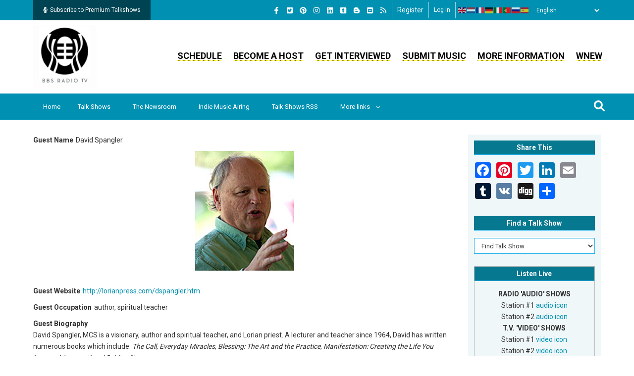

--- FILE ---
content_type: text/html; charset=utf-8
request_url: https://www.google.com/recaptcha/api2/aframe
body_size: 184
content:
<!DOCTYPE HTML><html><head><meta http-equiv="content-type" content="text/html; charset=UTF-8"></head><body><script nonce="SzTh2Avq6O0rNPJQcijUhA">/** Anti-fraud and anti-abuse applications only. See google.com/recaptcha */ try{var clients={'sodar':'https://pagead2.googlesyndication.com/pagead/sodar?'};window.addEventListener("message",function(a){try{if(a.source===window.parent){var b=JSON.parse(a.data);var c=clients[b['id']];if(c){var d=document.createElement('img');d.src=c+b['params']+'&rc='+(localStorage.getItem("rc::a")?sessionStorage.getItem("rc::b"):"");window.document.body.appendChild(d);sessionStorage.setItem("rc::e",parseInt(sessionStorage.getItem("rc::e")||0)+1);localStorage.setItem("rc::h",'1764628402934');}}}catch(b){}});window.parent.postMessage("_grecaptcha_ready", "*");}catch(b){}</script></body></html>